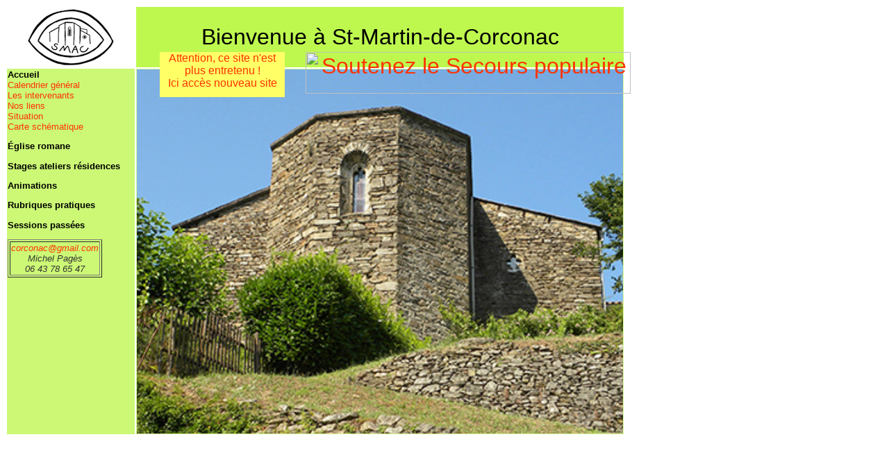

--- FILE ---
content_type: text/html
request_url: http://corconac.free.fr/
body_size: 4144
content:
<HTML><!-- #BeginTemplate "/Templates/page ac.dwt" --><!-- DW6 -->
<HEAD>
<!-- #BeginEditable "Titre page" --> 
<TITLE>Corconac : accueil</TITLE>
<!-- #EndEditable --> 
<meta name="author" content="Michel Pag&egrave;s">
<meta name="description" content="Patrimoine, art et nature en C&eacute;vennes">
<meta name="keywords" content="stage,chant choral,jazz vocal,musique,chant,patrimoine,art,nature,balade,randonn&eacute;e,C&eacute;vennes,Corconac,Pag&egrave;s">
<link rel="stylesheet" href="styles.css" type="text/css">
</HEAD>
<BODY BGCOLOR="#FFFFFF">
<P><TABLE BORDER=0>
   <TR>
      <TD>
         <P align="center"><a href="index.htm"><IMG SRC="logo.jpg" border=0 ALIGN=bottom></a></P>
     </TD>
      <TD BGCOLOR="#BEF84E">
         <CENTER>
           <FONT SIZE="+3">
        <!-- #BeginEditable "Titre rubrique" -->Bienvenue &agrave; St-Martin-de-Corconac
<!-- <div style="width:460px;text-align:center;color:#000000;background-color:#FFFFFF;border:1px solid #6C8FBA;">
<iframe style="margin-top:5px;" allowtransparency="true" frameborder="0" scrolling="no" width="440" height="185" src="http://widget.meteorologic.net/eb3dbd08c5fd59843e39d385be6ecd7c.htm"></iframe>
</div> -->
        <div id="nouveau" visibility="visible" style="position:absolute; left:230; top:75; width:180; height:65; background-color:#FFFF66; layer-background-color: #FFFF66; border: 1px none #000000"><font size="3">
        <!--a href="calendrier_general.htm">Stage yoga-chant fin 8</a><br-->
        <a href="https://www.corconac.fr">Attention, ce site n'est plus entretenu !</a><br>
        <a href="https://www.corconac.fr">Ici acc&egrave;s nouveau site</a>
        </font></div>
        <div id="SPF" visibility="visible" style="position:absolute; left: 440; top: 75">
<a href="http://prof.estat.com/cgi-bin/ft/1000259623?class=entrant&page=actu_banani&estat_url=http%3A%2F%2Fwww.secourspopulaire.asso.fr%3F">
<img src="http://www.secourspopulaire.asso.fr/goto/bannieres/actu_banniere.gif" width="468" height="60" alt="Soutenez le Secours populaire" border="0">
</a>
</div>
        <!-- #EndEditable --></FONT></CENTER>
      </TD>
   </TR>
   <TR>
     <TD VALIGN=top BGCOLOR="#CCF876"><!-- #BeginLibraryItem "/Library/menus accueil.lbi" --><!-- #BeginLibraryItem "/Library/mm%20accueil.lbi" --><P><A HREF="index.htm" class="bulle">Accueil</A><br>
<a href="calendrier_general.htm">Calendrier g&eacute;n&eacute;ral</a><BR>
<a href="intervenants.htm">Les intervenants</a><br>
<A HREF="nos_liens.htm">Nos liens</A><br>
<A HREF="situation_f.htm">Situation</A><BR>
<A HREF="cevennes.htm">Carte sch&eacute;matique</A></P>
<!-- #EndLibraryItem --><!-- #BeginLibraryItem "/Library/m eglise romane.lbi" --><P><A HREF="visite_eglise/visite_eglise.htm" class="bulle">&Eacute;glise romane</a></P>
<!-- #EndLibraryItem --><!-- #BeginLibraryItem "/Library/m stages sejours.lbi" --><P><a href="https://www.corconac.fr/stages/" class="bulle">Stages ateliers r&eacute;sidences</a></P>
<!-- #EndLibraryItem --><!-- #BeginLibraryItem "/Library/m animations.lbi" --><P><a href="https://www.corconac.fr/evenements/" class="bulle">Animations</a></P>
<!-- #EndLibraryItem --><!-- #BeginLibraryItem "/Library/m rubriques pratiques.lbi" --><P><a href="form_contribution/contribution.htm" class="bulle">Rubriques pratiques</a></P>
<!-- #EndLibraryItem --><!-- #BeginLibraryItem "/Library/m sessions passees.lbi" --><P><a href="stage_18_08_gde/stage_18_08_gde.htm" class="bulle">Sessions pass&eacute;es</a></P>
<!-- #EndLibraryItem --><!-- #BeginLibraryItem "/Library/carre coord MP.lbi" --><table border="1" width="132">
  <tr>
    <td>
      <p align="center"><em><a href="mailto:corconac@gmail.com">corconac@gmail.com</a><br>
  Michel Pag&egrave;s<br>
06 43 78 65 47</em><br>
      </p>
    </td>
  </tr>
</table><!-- #EndLibraryItem --><!-- #EndLibraryItem --></TD>
    <TD VALIGN=top BGCOLOR=#D6F896><!-- #BeginEditable "Contenu rubrique" --> 
      <a href="calendrier_general.htm"><img src="corconac.jpg" width=700 height=525 align=bottom alt="&Eacute;glise St-Martin de Corconac"></a> 
      <!-- #EndEditable --></TD>
  </TR>
</TABLE>
</BODY>
<!-- #EndTemplate --></HTML>


--- FILE ---
content_type: text/css
request_url: http://corconac.free.fr/styles.css
body_size: 579
content:
p {  font-family: Verdana, Arial, Helvetica, sans-serif; font-size: 10pt; font-style: normal; color: #333333}
a {  color: #FF3300; text-decoration: none; font-weight: 400}
a:hover {  font-weight: normal; color: #CC0000; text-decoration: underline}
h3 {  font-size: 12pt; font-weight: 600; color: #333333; font-family: Verdana, Arial, Helvetica, sans-serif}
.bulle {
	color: #000000;
	font-weight: bold;
}
.bulle:hover {  font-weight: bold; color: #000000; text-decoration: underline}
survol:hover {  font-size: 12pt; font-weight: 600; color: #333333; text-decoration: underline}
